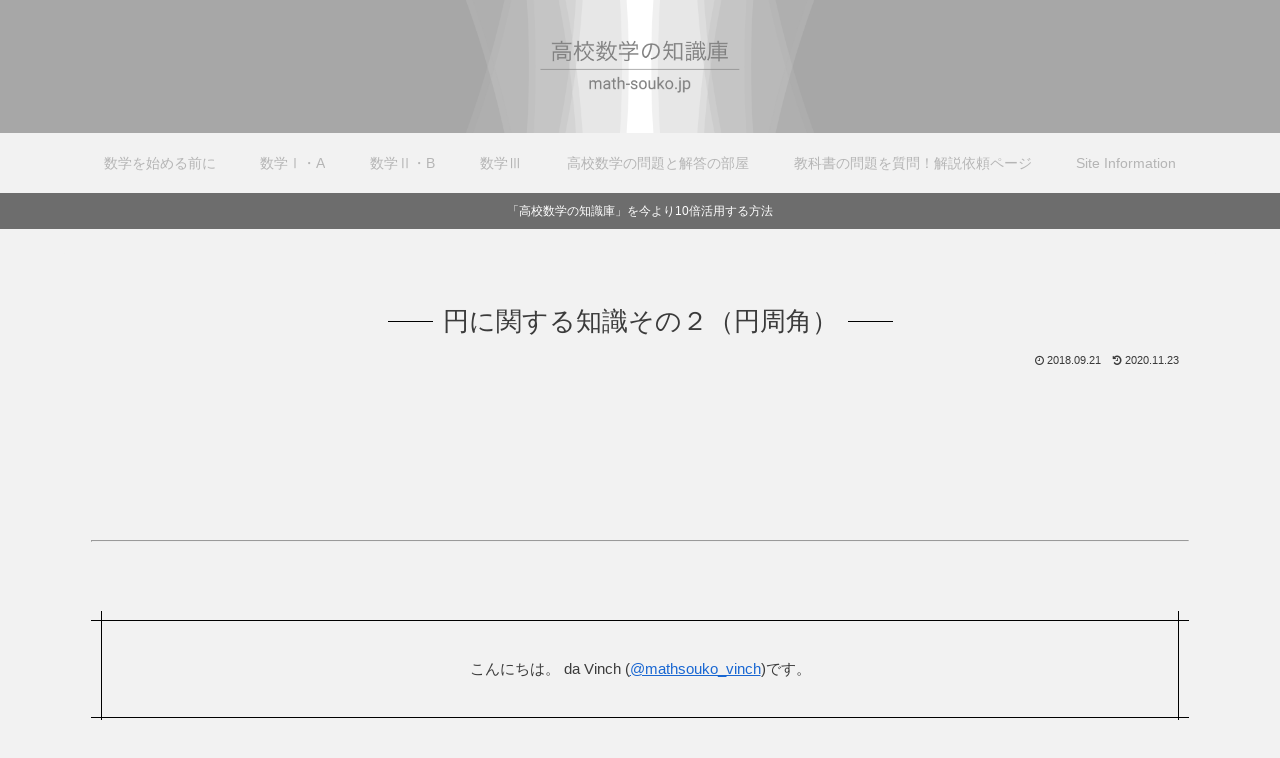

--- FILE ---
content_type: text/html; charset=utf-8
request_url: https://www.google.com/recaptcha/api2/aframe
body_size: 267
content:
<!DOCTYPE HTML><html><head><meta http-equiv="content-type" content="text/html; charset=UTF-8"></head><body><script nonce="dXhhLz8QoZtytkRimERCOw">/** Anti-fraud and anti-abuse applications only. See google.com/recaptcha */ try{var clients={'sodar':'https://pagead2.googlesyndication.com/pagead/sodar?'};window.addEventListener("message",function(a){try{if(a.source===window.parent){var b=JSON.parse(a.data);var c=clients[b['id']];if(c){var d=document.createElement('img');d.src=c+b['params']+'&rc='+(localStorage.getItem("rc::a")?sessionStorage.getItem("rc::b"):"");window.document.body.appendChild(d);sessionStorage.setItem("rc::e",parseInt(sessionStorage.getItem("rc::e")||0)+1);localStorage.setItem("rc::h",'1763702865158');}}}catch(b){}});window.parent.postMessage("_grecaptcha_ready", "*");}catch(b){}</script></body></html>

--- FILE ---
content_type: text/css
request_url: https://math-souko.jp/wp-content/themes/cocoon-child-master/style.css?ver=6.2.8&fver=20200513094556
body_size: 1909
content:
@charset "UTF-8";

/*!
Theme Name: Cocoon Child
Template:   cocoon-master
Version:    1.0.6
*/

/************************************
** 子テーマ用のスタイルを書く
************************************/
/*必要ならばここにコードを書く*/
.header-container,
.main, 
.sidebar,
.footer{background-color: #f2f2f2;
}
.page .author-info {
    display: none;
}
body{
font-family:"Yu Gothic Medium", "游ゴシック Medium", YuGothic, "游ゴシック体", "ヒラギノ角ゴ Pro W3", "メイリオ", sans-serif;
	color: #3B3B3B;
}
#main{
border: none;
}
.article h1 {
    padding: 0;
    background: none;
}
.article h2 {
    padding: 0;
    background: none;
}
.article h3 {
    border: none;
    padding: 0;
}
.article h4 {
    border: none;
    padding: 0;
}
.article h5 {
    border: none;
    padding: 0;
}
.article h6 {
    border: none;
    padding: 0;
}
/*h1タグの配置等編集*/
.article-header, .entry-header{
	text-align: center;
}
.article h1 {
  position: relative;
  display: inline-block;
  padding: 0 55px;
	font-weight: normal;
}

.article h1:before, .article h1:after {
  content: '';
  position: absolute;
  top: 50%;
  display: inline-block;
  width: 45px;
  height: 1px;
  background-color: black;
}

.article h1:before {
  left:0;
}
.article h1:after {
  right: 0;
}

.article h2 {
    color: #02010C;
    padding: .8em 1em;
    margin-top: 80px;
    background: rgba(230,230,230,0.4);
    border-top: none;
    border-bottom: 1px solid #02010C;
	 font-weight: normal;
}
.article h3 {
  padding: 0.25em 0.5em;/*上下 左右の余白*/
  color: #3B3B3B;/*文字色*/
 background: linear-gradient(to right, #FFF,#f2f2f2);/*グラデーション*/
  border-left: solid 2px #3B3B3B;/*左線*/
	font-weight: normal;
}
.article h4 {
    color: #444d53;
    padding: .2em 1em;
    margin-top: 40px;
    border-left: 6px solid #444d53;
}
.article h5 {
    color: #444d53;
    margin-top: 40px;
    border-bottom: solid 2px #444d53;
}
.article h6 {
    color: #444d53;
    margin-top: 40px;
    border-bottom: solid 1px #444d53;
}
.pointbox {
    position: relative;
    margin: 1em 1em;
    padding: 2em 2em;
    border: solid 1px #02010C;
	background:#F7F9FC;
    border-radius: 3px;
}
.pointbox .box-title {
    position: absolute;
    display: inline-block;
    top: -13px;
    left: 10px;
    padding: 0 9px;
    line-height: 1;
    font-size: 25px;
    background: #F7F9FC;
    color: #02010C;
    font-weight: normal;
}
.pointbox p {
    margin: 0; 
    padding: 0;
}

/*メニューを浮き上がらせるcss*/
/*--------------------------------------------*/
nav#navi, .menu-header .sub-menu{
}

.menu-header .sub-menu .item-label{
    font-size: 80%;
}
.menu-header .item-label{
    color: #b5b5b5 !important;
}
.menu-header .current-menu-item,
.menu-header .current-post-item,
.menu-header .current-menu-ancestor,
.menu-header .current-post-ancestor,
.menu-header .menu-item:hover {
    color: #333 !important;
    border-bottom: 1px solid #000000;
    transition: all .2s ease;
}

.menu-header .sub-menu .menu-item,
.menu-header .sub-menu .menu-item:hover{
    border-bottom: none;
}
.menu-header .current-menu-item>a .item-label,
.menu-header .current-post-item>a .item-label,
.menu-header .current-menu-ancestor>a .item-label,
.menu-header .current-post-ancestor>a .item-label,
.menu-header .item-label:hover{
    color: #333 !important;
    transition: all .2s ease;
}
/*--------------------------------------------*/

/*交差線囲み枠*/
.box17{
    margin:2em 0;
    position: relative;
    padding: 0.5em 1.5em;
    border-top: solid 1px black;
    border-bottom: solid 1px black;
}
.box17:before, .box17:after{
    content: '';
    position: absolute;
    top: -10px;
    width: 1px;
    height: -webkit-calc(100% + 20px);
    height: calc(100% + 20px);
    background-color: black;
}
.box17:before {left: 10px;}
.box17:after {right: 10px;}
.box17 p {
    margin: 0; 
    padding: 0;
}
/*--------------------------------------------*/

/*ふわっと浮き上がらせる*/
.huwatto:hover {
	color: indianRed;
	text-decoration: inherit;
}
/*--------------------------------------------*/

/*左右に縦線囲み枠*/
.rightleftline {
    padding: 0.5em 1em;
    margin: 2em 0;
    color: #474747;
    background: radial-gradient(#FFF 40%, #f2f2f2 80%);/*背景色*/
    border-left: double 9px #b3d0d7;/*左線*/
    border-right: double 9px #b3d0d7;/*右線*/
}
.rightleftline p {
    margin: 0; 
    padding: 0;
}
/*--------------------------------------------*/
/*ボックス内にラベルがある囲み枠*/
.labelframecss {
    position: relative;
    margin: 2em 0;
    padding: 25px 10px 7px;
	border: solid 1px #3B3B3B;
	background: radial-gradient(#FFF 40%, #f2f2f2 80%);
}
.labelframecss .box-title {
    position: absolute;
    display: inline-block;
    top: -1px;
    left: -1px;
    padding: 0 9px;
    height: 25px;
    line-height: 25px;
    font-size: 18px;
    background: #3B3B3B;
    color: #FAFAFA;
}
.labelframecss p {
    margin: 0; 
    padding: 0;
}
/*この記事で学べること囲み枠*/
.topicframecss {
	 background: rgba(230,230,230,0.4);
	margin: 0em 0em;
}
.topicframecss .box-title {
    font-size: 1.5em;
	 font-family: "Quicksand", sans-serif;
    background: #3B3B3B;
    padding: 4px;
    text-align: center;
    color: #FAFAFA;
    letter-spacing: 0.05em
}
.topicframecss p {
    padding: 15px 20px;
    margin: 0;
}
.grid {
	display: grid;
}
/*--------------------------------------------*/
/************************************
** レスポンシブデザイン用のメディアクエリ
************************************/
/*1240px以下*/
@media screen and (max-width: 1240px){
  /*必要ならばここにコードを書く*/
}

/*1030px以下*/
@media screen and (max-width: 1030px){
  /*必要ならばここにコードを書く*/
}

/*768px以下*/
@media screen and (max-width: 768px){
  /*必要ならばここにコードを書く*/
}

/*480px以下*/
@media screen and (max-width: 480px){
  /*必要ならばここにコードを書く*/
}
